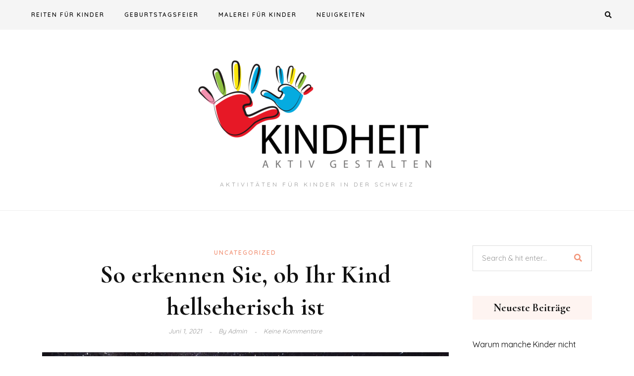

--- FILE ---
content_type: text/html; charset=UTF-8
request_url: https://aktive-kindheit.ch/so-erkennen-sie-ob-ihr-kind-hellseherisch-ist/
body_size: 10655
content:
<!DOCTYPE HTML>
<html dir="ltr" lang="de" prefix="og: https://ogp.me/ns#">
<head>
    <meta charset="UTF-8"/>
    <meta http-equiv="X-UA-Compatible" content="IE=edge"/>
    <meta name="viewport" content="width=device-width, initial-scale=1"/>
    <title>So erkennen Sie, ob Ihr Kind hellseherisch ist | Aktive Kindheit</title>
	<style>img:is([sizes="auto" i], [sizes^="auto," i]) { contain-intrinsic-size: 3000px 1500px }</style>
	
		<!-- All in One SEO 4.8.5 - aioseo.com -->
	<meta name="robots" content="max-image-preview:large" />
	<meta name="author" content="admin"/>
	<meta name="google-site-verification" content="9ExYfZPFwIeu9U_NJhEC1u7xOnboRSBmaQnKJFbDDa8" />
	<link rel="canonical" href="https://aktive-kindheit.ch/so-erkennen-sie-ob-ihr-kind-hellseherisch-ist/" />
	<meta name="generator" content="All in One SEO (AIOSEO) 4.8.5" />
		<meta property="og:locale" content="de_DE" />
		<meta property="og:site_name" content="Aktive Kindheit | Aktivitäten für Kinder in der Schweiz" />
		<meta property="og:type" content="article" />
		<meta property="og:title" content="So erkennen Sie, ob Ihr Kind hellseherisch ist | Aktive Kindheit" />
		<meta property="og:url" content="https://aktive-kindheit.ch/so-erkennen-sie-ob-ihr-kind-hellseherisch-ist/" />
		<meta property="og:image" content="https://aktive-kindheit.ch/wp-content/uploads/2021/07/cropped-cropped-Kindheit_Logo.png" />
		<meta property="og:image:secure_url" content="https://aktive-kindheit.ch/wp-content/uploads/2021/07/cropped-cropped-Kindheit_Logo.png" />
		<meta property="article:published_time" content="2021-06-01T10:46:31+00:00" />
		<meta property="article:modified_time" content="2021-06-01T10:46:32+00:00" />
		<meta name="twitter:card" content="summary" />
		<meta name="twitter:title" content="So erkennen Sie, ob Ihr Kind hellseherisch ist | Aktive Kindheit" />
		<meta name="twitter:image" content="https://aktive-kindheit.ch/wp-content/uploads/2021/07/cropped-cropped-Kindheit_Logo.png" />
		<script type="application/ld+json" class="aioseo-schema">
			{"@context":"https:\/\/schema.org","@graph":[{"@type":"Article","@id":"https:\/\/aktive-kindheit.ch\/so-erkennen-sie-ob-ihr-kind-hellseherisch-ist\/#article","name":"So erkennen Sie, ob Ihr Kind hellseherisch ist | Aktive Kindheit","headline":"So erkennen Sie, ob Ihr Kind hellseherisch ist","author":{"@id":"https:\/\/aktive-kindheit.ch\/author\/technik_q6j4x2v4\/#author"},"publisher":{"@id":"https:\/\/aktive-kindheit.ch\/#organization"},"image":{"@type":"ImageObject","url":"https:\/\/aktive-kindheit.ch\/wp-content\/uploads\/2021\/06\/So-erkennen-Sie-ob-Ihr-Kind-hellseherisch-ist.jpg","width":2251,"height":1500,"caption":"So erkennen Sie, ob Ihr Kind hellseherisch ist"},"datePublished":"2021-06-01T10:46:31+00:00","dateModified":"2021-06-01T10:46:32+00:00","inLanguage":"de-DE","mainEntityOfPage":{"@id":"https:\/\/aktive-kindheit.ch\/so-erkennen-sie-ob-ihr-kind-hellseherisch-ist\/#webpage"},"isPartOf":{"@id":"https:\/\/aktive-kindheit.ch\/so-erkennen-sie-ob-ihr-kind-hellseherisch-ist\/#webpage"},"articleSection":"Uncategorized"},{"@type":"BreadcrumbList","@id":"https:\/\/aktive-kindheit.ch\/so-erkennen-sie-ob-ihr-kind-hellseherisch-ist\/#breadcrumblist","itemListElement":[{"@type":"ListItem","@id":"https:\/\/aktive-kindheit.ch#listItem","position":1,"name":"Home","item":"https:\/\/aktive-kindheit.ch","nextItem":{"@type":"ListItem","@id":"https:\/\/aktive-kindheit.ch\/category\/uncategorized\/#listItem","name":"Uncategorized"}},{"@type":"ListItem","@id":"https:\/\/aktive-kindheit.ch\/category\/uncategorized\/#listItem","position":2,"name":"Uncategorized","item":"https:\/\/aktive-kindheit.ch\/category\/uncategorized\/","nextItem":{"@type":"ListItem","@id":"https:\/\/aktive-kindheit.ch\/so-erkennen-sie-ob-ihr-kind-hellseherisch-ist\/#listItem","name":"So erkennen Sie, ob Ihr Kind hellseherisch ist"},"previousItem":{"@type":"ListItem","@id":"https:\/\/aktive-kindheit.ch#listItem","name":"Home"}},{"@type":"ListItem","@id":"https:\/\/aktive-kindheit.ch\/so-erkennen-sie-ob-ihr-kind-hellseherisch-ist\/#listItem","position":3,"name":"So erkennen Sie, ob Ihr Kind hellseherisch ist","previousItem":{"@type":"ListItem","@id":"https:\/\/aktive-kindheit.ch\/category\/uncategorized\/#listItem","name":"Uncategorized"}}]},{"@type":"Organization","@id":"https:\/\/aktive-kindheit.ch\/#organization","name":"Aktive Kindheit","description":"Aktivit\u00e4ten f\u00fcr Kinder in der Schweiz","url":"https:\/\/aktive-kindheit.ch\/","logo":{"@type":"ImageObject","url":"https:\/\/aktive-kindheit.ch\/wp-content\/uploads\/2021\/07\/cropped-cropped-Kindheit_Logo.png","@id":"https:\/\/aktive-kindheit.ch\/so-erkennen-sie-ob-ihr-kind-hellseherisch-ist\/#organizationLogo","width":493,"height":250},"image":{"@id":"https:\/\/aktive-kindheit.ch\/so-erkennen-sie-ob-ihr-kind-hellseherisch-ist\/#organizationLogo"}},{"@type":"Person","@id":"https:\/\/aktive-kindheit.ch\/author\/technik_q6j4x2v4\/#author","url":"https:\/\/aktive-kindheit.ch\/author\/technik_q6j4x2v4\/","name":"admin","image":{"@type":"ImageObject","@id":"https:\/\/aktive-kindheit.ch\/so-erkennen-sie-ob-ihr-kind-hellseherisch-ist\/#authorImage","url":"https:\/\/secure.gravatar.com\/avatar\/d781ee06b4a0b13e42d99248e98c0c6d2555284bef8c039f65866fdf0b505e78?s=96&d=mm&r=g","width":96,"height":96,"caption":"admin"}},{"@type":"WebPage","@id":"https:\/\/aktive-kindheit.ch\/so-erkennen-sie-ob-ihr-kind-hellseherisch-ist\/#webpage","url":"https:\/\/aktive-kindheit.ch\/so-erkennen-sie-ob-ihr-kind-hellseherisch-ist\/","name":"So erkennen Sie, ob Ihr Kind hellseherisch ist | Aktive Kindheit","inLanguage":"de-DE","isPartOf":{"@id":"https:\/\/aktive-kindheit.ch\/#website"},"breadcrumb":{"@id":"https:\/\/aktive-kindheit.ch\/so-erkennen-sie-ob-ihr-kind-hellseherisch-ist\/#breadcrumblist"},"author":{"@id":"https:\/\/aktive-kindheit.ch\/author\/technik_q6j4x2v4\/#author"},"creator":{"@id":"https:\/\/aktive-kindheit.ch\/author\/technik_q6j4x2v4\/#author"},"image":{"@type":"ImageObject","url":"https:\/\/aktive-kindheit.ch\/wp-content\/uploads\/2021\/06\/So-erkennen-Sie-ob-Ihr-Kind-hellseherisch-ist.jpg","@id":"https:\/\/aktive-kindheit.ch\/so-erkennen-sie-ob-ihr-kind-hellseherisch-ist\/#mainImage","width":2251,"height":1500,"caption":"So erkennen Sie, ob Ihr Kind hellseherisch ist"},"primaryImageOfPage":{"@id":"https:\/\/aktive-kindheit.ch\/so-erkennen-sie-ob-ihr-kind-hellseherisch-ist\/#mainImage"},"datePublished":"2021-06-01T10:46:31+00:00","dateModified":"2021-06-01T10:46:32+00:00"},{"@type":"WebSite","@id":"https:\/\/aktive-kindheit.ch\/#website","url":"https:\/\/aktive-kindheit.ch\/","name":"Aktive Kindheit","description":"Aktivit\u00e4ten f\u00fcr Kinder in der Schweiz","inLanguage":"de-DE","publisher":{"@id":"https:\/\/aktive-kindheit.ch\/#organization"}}]}
		</script>
		<!-- All in One SEO -->

<link rel='dns-prefetch' href='//fonts.googleapis.com' />
<link rel="alternate" type="application/rss+xml" title="Aktive Kindheit &raquo; Feed" href="https://aktive-kindheit.ch/feed/" />
<script type="text/javascript">
/* <![CDATA[ */
window._wpemojiSettings = {"baseUrl":"https:\/\/s.w.org\/images\/core\/emoji\/16.0.1\/72x72\/","ext":".png","svgUrl":"https:\/\/s.w.org\/images\/core\/emoji\/16.0.1\/svg\/","svgExt":".svg","source":{"concatemoji":"https:\/\/aktive-kindheit.ch\/wp-includes\/js\/wp-emoji-release.min.js?ver=6.8.3"}};
/*! This file is auto-generated */
!function(s,n){var o,i,e;function c(e){try{var t={supportTests:e,timestamp:(new Date).valueOf()};sessionStorage.setItem(o,JSON.stringify(t))}catch(e){}}function p(e,t,n){e.clearRect(0,0,e.canvas.width,e.canvas.height),e.fillText(t,0,0);var t=new Uint32Array(e.getImageData(0,0,e.canvas.width,e.canvas.height).data),a=(e.clearRect(0,0,e.canvas.width,e.canvas.height),e.fillText(n,0,0),new Uint32Array(e.getImageData(0,0,e.canvas.width,e.canvas.height).data));return t.every(function(e,t){return e===a[t]})}function u(e,t){e.clearRect(0,0,e.canvas.width,e.canvas.height),e.fillText(t,0,0);for(var n=e.getImageData(16,16,1,1),a=0;a<n.data.length;a++)if(0!==n.data[a])return!1;return!0}function f(e,t,n,a){switch(t){case"flag":return n(e,"\ud83c\udff3\ufe0f\u200d\u26a7\ufe0f","\ud83c\udff3\ufe0f\u200b\u26a7\ufe0f")?!1:!n(e,"\ud83c\udde8\ud83c\uddf6","\ud83c\udde8\u200b\ud83c\uddf6")&&!n(e,"\ud83c\udff4\udb40\udc67\udb40\udc62\udb40\udc65\udb40\udc6e\udb40\udc67\udb40\udc7f","\ud83c\udff4\u200b\udb40\udc67\u200b\udb40\udc62\u200b\udb40\udc65\u200b\udb40\udc6e\u200b\udb40\udc67\u200b\udb40\udc7f");case"emoji":return!a(e,"\ud83e\udedf")}return!1}function g(e,t,n,a){var r="undefined"!=typeof WorkerGlobalScope&&self instanceof WorkerGlobalScope?new OffscreenCanvas(300,150):s.createElement("canvas"),o=r.getContext("2d",{willReadFrequently:!0}),i=(o.textBaseline="top",o.font="600 32px Arial",{});return e.forEach(function(e){i[e]=t(o,e,n,a)}),i}function t(e){var t=s.createElement("script");t.src=e,t.defer=!0,s.head.appendChild(t)}"undefined"!=typeof Promise&&(o="wpEmojiSettingsSupports",i=["flag","emoji"],n.supports={everything:!0,everythingExceptFlag:!0},e=new Promise(function(e){s.addEventListener("DOMContentLoaded",e,{once:!0})}),new Promise(function(t){var n=function(){try{var e=JSON.parse(sessionStorage.getItem(o));if("object"==typeof e&&"number"==typeof e.timestamp&&(new Date).valueOf()<e.timestamp+604800&&"object"==typeof e.supportTests)return e.supportTests}catch(e){}return null}();if(!n){if("undefined"!=typeof Worker&&"undefined"!=typeof OffscreenCanvas&&"undefined"!=typeof URL&&URL.createObjectURL&&"undefined"!=typeof Blob)try{var e="postMessage("+g.toString()+"("+[JSON.stringify(i),f.toString(),p.toString(),u.toString()].join(",")+"));",a=new Blob([e],{type:"text/javascript"}),r=new Worker(URL.createObjectURL(a),{name:"wpTestEmojiSupports"});return void(r.onmessage=function(e){c(n=e.data),r.terminate(),t(n)})}catch(e){}c(n=g(i,f,p,u))}t(n)}).then(function(e){for(var t in e)n.supports[t]=e[t],n.supports.everything=n.supports.everything&&n.supports[t],"flag"!==t&&(n.supports.everythingExceptFlag=n.supports.everythingExceptFlag&&n.supports[t]);n.supports.everythingExceptFlag=n.supports.everythingExceptFlag&&!n.supports.flag,n.DOMReady=!1,n.readyCallback=function(){n.DOMReady=!0}}).then(function(){return e}).then(function(){var e;n.supports.everything||(n.readyCallback(),(e=n.source||{}).concatemoji?t(e.concatemoji):e.wpemoji&&e.twemoji&&(t(e.twemoji),t(e.wpemoji)))}))}((window,document),window._wpemojiSettings);
/* ]]> */
</script>
<style id='wp-emoji-styles-inline-css' type='text/css'>

	img.wp-smiley, img.emoji {
		display: inline !important;
		border: none !important;
		box-shadow: none !important;
		height: 1em !important;
		width: 1em !important;
		margin: 0 0.07em !important;
		vertical-align: -0.1em !important;
		background: none !important;
		padding: 0 !important;
	}
</style>
<link rel='stylesheet' id='wp-block-library-css' href='https://aktive-kindheit.ch/wp-includes/css/dist/block-library/style.min.css?ver=6.8.3' type='text/css' media='all' />
<style id='classic-theme-styles-inline-css' type='text/css'>
/*! This file is auto-generated */
.wp-block-button__link{color:#fff;background-color:#32373c;border-radius:9999px;box-shadow:none;text-decoration:none;padding:calc(.667em + 2px) calc(1.333em + 2px);font-size:1.125em}.wp-block-file__button{background:#32373c;color:#fff;text-decoration:none}
</style>
<style id='global-styles-inline-css' type='text/css'>
:root{--wp--preset--aspect-ratio--square: 1;--wp--preset--aspect-ratio--4-3: 4/3;--wp--preset--aspect-ratio--3-4: 3/4;--wp--preset--aspect-ratio--3-2: 3/2;--wp--preset--aspect-ratio--2-3: 2/3;--wp--preset--aspect-ratio--16-9: 16/9;--wp--preset--aspect-ratio--9-16: 9/16;--wp--preset--color--black: #000000;--wp--preset--color--cyan-bluish-gray: #abb8c3;--wp--preset--color--white: #ffffff;--wp--preset--color--pale-pink: #f78da7;--wp--preset--color--vivid-red: #cf2e2e;--wp--preset--color--luminous-vivid-orange: #ff6900;--wp--preset--color--luminous-vivid-amber: #fcb900;--wp--preset--color--light-green-cyan: #7bdcb5;--wp--preset--color--vivid-green-cyan: #00d084;--wp--preset--color--pale-cyan-blue: #8ed1fc;--wp--preset--color--vivid-cyan-blue: #0693e3;--wp--preset--color--vivid-purple: #9b51e0;--wp--preset--gradient--vivid-cyan-blue-to-vivid-purple: linear-gradient(135deg,rgba(6,147,227,1) 0%,rgb(155,81,224) 100%);--wp--preset--gradient--light-green-cyan-to-vivid-green-cyan: linear-gradient(135deg,rgb(122,220,180) 0%,rgb(0,208,130) 100%);--wp--preset--gradient--luminous-vivid-amber-to-luminous-vivid-orange: linear-gradient(135deg,rgba(252,185,0,1) 0%,rgba(255,105,0,1) 100%);--wp--preset--gradient--luminous-vivid-orange-to-vivid-red: linear-gradient(135deg,rgba(255,105,0,1) 0%,rgb(207,46,46) 100%);--wp--preset--gradient--very-light-gray-to-cyan-bluish-gray: linear-gradient(135deg,rgb(238,238,238) 0%,rgb(169,184,195) 100%);--wp--preset--gradient--cool-to-warm-spectrum: linear-gradient(135deg,rgb(74,234,220) 0%,rgb(151,120,209) 20%,rgb(207,42,186) 40%,rgb(238,44,130) 60%,rgb(251,105,98) 80%,rgb(254,248,76) 100%);--wp--preset--gradient--blush-light-purple: linear-gradient(135deg,rgb(255,206,236) 0%,rgb(152,150,240) 100%);--wp--preset--gradient--blush-bordeaux: linear-gradient(135deg,rgb(254,205,165) 0%,rgb(254,45,45) 50%,rgb(107,0,62) 100%);--wp--preset--gradient--luminous-dusk: linear-gradient(135deg,rgb(255,203,112) 0%,rgb(199,81,192) 50%,rgb(65,88,208) 100%);--wp--preset--gradient--pale-ocean: linear-gradient(135deg,rgb(255,245,203) 0%,rgb(182,227,212) 50%,rgb(51,167,181) 100%);--wp--preset--gradient--electric-grass: linear-gradient(135deg,rgb(202,248,128) 0%,rgb(113,206,126) 100%);--wp--preset--gradient--midnight: linear-gradient(135deg,rgb(2,3,129) 0%,rgb(40,116,252) 100%);--wp--preset--font-size--small: 13px;--wp--preset--font-size--medium: 20px;--wp--preset--font-size--large: 36px;--wp--preset--font-size--x-large: 42px;--wp--preset--spacing--20: 0.44rem;--wp--preset--spacing--30: 0.67rem;--wp--preset--spacing--40: 1rem;--wp--preset--spacing--50: 1.5rem;--wp--preset--spacing--60: 2.25rem;--wp--preset--spacing--70: 3.38rem;--wp--preset--spacing--80: 5.06rem;--wp--preset--shadow--natural: 6px 6px 9px rgba(0, 0, 0, 0.2);--wp--preset--shadow--deep: 12px 12px 50px rgba(0, 0, 0, 0.4);--wp--preset--shadow--sharp: 6px 6px 0px rgba(0, 0, 0, 0.2);--wp--preset--shadow--outlined: 6px 6px 0px -3px rgba(255, 255, 255, 1), 6px 6px rgba(0, 0, 0, 1);--wp--preset--shadow--crisp: 6px 6px 0px rgba(0, 0, 0, 1);}:where(.is-layout-flex){gap: 0.5em;}:where(.is-layout-grid){gap: 0.5em;}body .is-layout-flex{display: flex;}.is-layout-flex{flex-wrap: wrap;align-items: center;}.is-layout-flex > :is(*, div){margin: 0;}body .is-layout-grid{display: grid;}.is-layout-grid > :is(*, div){margin: 0;}:where(.wp-block-columns.is-layout-flex){gap: 2em;}:where(.wp-block-columns.is-layout-grid){gap: 2em;}:where(.wp-block-post-template.is-layout-flex){gap: 1.25em;}:where(.wp-block-post-template.is-layout-grid){gap: 1.25em;}.has-black-color{color: var(--wp--preset--color--black) !important;}.has-cyan-bluish-gray-color{color: var(--wp--preset--color--cyan-bluish-gray) !important;}.has-white-color{color: var(--wp--preset--color--white) !important;}.has-pale-pink-color{color: var(--wp--preset--color--pale-pink) !important;}.has-vivid-red-color{color: var(--wp--preset--color--vivid-red) !important;}.has-luminous-vivid-orange-color{color: var(--wp--preset--color--luminous-vivid-orange) !important;}.has-luminous-vivid-amber-color{color: var(--wp--preset--color--luminous-vivid-amber) !important;}.has-light-green-cyan-color{color: var(--wp--preset--color--light-green-cyan) !important;}.has-vivid-green-cyan-color{color: var(--wp--preset--color--vivid-green-cyan) !important;}.has-pale-cyan-blue-color{color: var(--wp--preset--color--pale-cyan-blue) !important;}.has-vivid-cyan-blue-color{color: var(--wp--preset--color--vivid-cyan-blue) !important;}.has-vivid-purple-color{color: var(--wp--preset--color--vivid-purple) !important;}.has-black-background-color{background-color: var(--wp--preset--color--black) !important;}.has-cyan-bluish-gray-background-color{background-color: var(--wp--preset--color--cyan-bluish-gray) !important;}.has-white-background-color{background-color: var(--wp--preset--color--white) !important;}.has-pale-pink-background-color{background-color: var(--wp--preset--color--pale-pink) !important;}.has-vivid-red-background-color{background-color: var(--wp--preset--color--vivid-red) !important;}.has-luminous-vivid-orange-background-color{background-color: var(--wp--preset--color--luminous-vivid-orange) !important;}.has-luminous-vivid-amber-background-color{background-color: var(--wp--preset--color--luminous-vivid-amber) !important;}.has-light-green-cyan-background-color{background-color: var(--wp--preset--color--light-green-cyan) !important;}.has-vivid-green-cyan-background-color{background-color: var(--wp--preset--color--vivid-green-cyan) !important;}.has-pale-cyan-blue-background-color{background-color: var(--wp--preset--color--pale-cyan-blue) !important;}.has-vivid-cyan-blue-background-color{background-color: var(--wp--preset--color--vivid-cyan-blue) !important;}.has-vivid-purple-background-color{background-color: var(--wp--preset--color--vivid-purple) !important;}.has-black-border-color{border-color: var(--wp--preset--color--black) !important;}.has-cyan-bluish-gray-border-color{border-color: var(--wp--preset--color--cyan-bluish-gray) !important;}.has-white-border-color{border-color: var(--wp--preset--color--white) !important;}.has-pale-pink-border-color{border-color: var(--wp--preset--color--pale-pink) !important;}.has-vivid-red-border-color{border-color: var(--wp--preset--color--vivid-red) !important;}.has-luminous-vivid-orange-border-color{border-color: var(--wp--preset--color--luminous-vivid-orange) !important;}.has-luminous-vivid-amber-border-color{border-color: var(--wp--preset--color--luminous-vivid-amber) !important;}.has-light-green-cyan-border-color{border-color: var(--wp--preset--color--light-green-cyan) !important;}.has-vivid-green-cyan-border-color{border-color: var(--wp--preset--color--vivid-green-cyan) !important;}.has-pale-cyan-blue-border-color{border-color: var(--wp--preset--color--pale-cyan-blue) !important;}.has-vivid-cyan-blue-border-color{border-color: var(--wp--preset--color--vivid-cyan-blue) !important;}.has-vivid-purple-border-color{border-color: var(--wp--preset--color--vivid-purple) !important;}.has-vivid-cyan-blue-to-vivid-purple-gradient-background{background: var(--wp--preset--gradient--vivid-cyan-blue-to-vivid-purple) !important;}.has-light-green-cyan-to-vivid-green-cyan-gradient-background{background: var(--wp--preset--gradient--light-green-cyan-to-vivid-green-cyan) !important;}.has-luminous-vivid-amber-to-luminous-vivid-orange-gradient-background{background: var(--wp--preset--gradient--luminous-vivid-amber-to-luminous-vivid-orange) !important;}.has-luminous-vivid-orange-to-vivid-red-gradient-background{background: var(--wp--preset--gradient--luminous-vivid-orange-to-vivid-red) !important;}.has-very-light-gray-to-cyan-bluish-gray-gradient-background{background: var(--wp--preset--gradient--very-light-gray-to-cyan-bluish-gray) !important;}.has-cool-to-warm-spectrum-gradient-background{background: var(--wp--preset--gradient--cool-to-warm-spectrum) !important;}.has-blush-light-purple-gradient-background{background: var(--wp--preset--gradient--blush-light-purple) !important;}.has-blush-bordeaux-gradient-background{background: var(--wp--preset--gradient--blush-bordeaux) !important;}.has-luminous-dusk-gradient-background{background: var(--wp--preset--gradient--luminous-dusk) !important;}.has-pale-ocean-gradient-background{background: var(--wp--preset--gradient--pale-ocean) !important;}.has-electric-grass-gradient-background{background: var(--wp--preset--gradient--electric-grass) !important;}.has-midnight-gradient-background{background: var(--wp--preset--gradient--midnight) !important;}.has-small-font-size{font-size: var(--wp--preset--font-size--small) !important;}.has-medium-font-size{font-size: var(--wp--preset--font-size--medium) !important;}.has-large-font-size{font-size: var(--wp--preset--font-size--large) !important;}.has-x-large-font-size{font-size: var(--wp--preset--font-size--x-large) !important;}
:where(.wp-block-post-template.is-layout-flex){gap: 1.25em;}:where(.wp-block-post-template.is-layout-grid){gap: 1.25em;}
:where(.wp-block-columns.is-layout-flex){gap: 2em;}:where(.wp-block-columns.is-layout-grid){gap: 2em;}
:root :where(.wp-block-pullquote){font-size: 1.5em;line-height: 1.6;}
</style>
<link rel='stylesheet' id='amandalite-googlefonts-css' href='https://fonts.googleapis.com/css?family=Quicksand%3A400%2C600%7CCormorant+Garamond%3A700&#038;subset=latin%2Clatin-ext' type='text/css' media='all' />
<link rel='stylesheet' id='bootstrap-css' href='https://aktive-kindheit.ch/wp-content/themes/amandalite/libs/bootstrap/bootstrap.css?ver=6.8.3' type='text/css' media='all' />
<link rel='stylesheet' id='amandaliet-font-awesome-css' href='https://aktive-kindheit.ch/wp-content/themes/amandalite/libs/font-awesome/css/all.css?ver=6.8.3' type='text/css' media='all' />
<link rel='stylesheet' id='chosen-css' href='https://aktive-kindheit.ch/wp-content/themes/amandalite/libs/chosen/chosen.css?ver=6.8.3' type='text/css' media='all' />
<link rel='stylesheet' id='amandalite-style-css' href='https://aktive-kindheit.ch/wp-content/themes/amandalite/style.css?ver=6.8.3' type='text/css' media='all' />
<link rel='stylesheet' id='amandalite-theme-style-css' href='https://aktive-kindheit.ch/wp-content/themes/amandalite/assets/css/theme.css?ver=6.8.3' type='text/css' media='all' />
<script type="text/javascript" src="https://aktive-kindheit.ch/wp-includes/js/jquery/jquery.min.js?ver=3.7.1" id="jquery-core-js"></script>
<script type="text/javascript" src="https://aktive-kindheit.ch/wp-includes/js/jquery/jquery-migrate.min.js?ver=3.4.1" id="jquery-migrate-js"></script>
<link rel="https://api.w.org/" href="https://aktive-kindheit.ch/wp-json/" /><link rel="alternate" title="JSON" type="application/json" href="https://aktive-kindheit.ch/wp-json/wp/v2/posts/99" /><link rel="EditURI" type="application/rsd+xml" title="RSD" href="https://aktive-kindheit.ch/xmlrpc.php?rsd" />
<meta name="generator" content="WordPress 6.8.3" />
<link rel='shortlink' href='https://aktive-kindheit.ch/?p=99' />
<link rel="alternate" title="oEmbed (JSON)" type="application/json+oembed" href="https://aktive-kindheit.ch/wp-json/oembed/1.0/embed?url=https%3A%2F%2Faktive-kindheit.ch%2Fso-erkennen-sie-ob-ihr-kind-hellseherisch-ist%2F" />
<link rel="alternate" title="oEmbed (XML)" type="text/xml+oembed" href="https://aktive-kindheit.ch/wp-json/oembed/1.0/embed?url=https%3A%2F%2Faktive-kindheit.ch%2Fso-erkennen-sie-ob-ihr-kind-hellseherisch-ist%2F&#038;format=xml" />
<link rel="icon" href="https://aktive-kindheit.ch/wp-content/uploads/2019/02/cropped-aktive_kindheit-icon-32x32.jpg" sizes="32x32" />
<link rel="icon" href="https://aktive-kindheit.ch/wp-content/uploads/2019/02/cropped-aktive_kindheit-icon-192x192.jpg" sizes="192x192" />
<link rel="apple-touch-icon" href="https://aktive-kindheit.ch/wp-content/uploads/2019/02/cropped-aktive_kindheit-icon-180x180.jpg" />
<meta name="msapplication-TileImage" content="https://aktive-kindheit.ch/wp-content/uploads/2019/02/cropped-aktive_kindheit-icon-270x270.jpg" />
</head>
<body class="wp-singular post-template-default single single-post postid-99 single-format-standard wp-custom-logo wp-theme-amandalite">
        <a class="skip-link screen-reader-text" href="#content">
    Skip to content</a>
    <div class="body-overlay"></div>
    <div class="main-wrapper-boxed">
        <header id="amandalite-header" class="header">
            <div class="header-wrapper">
                <div class="header-maintop">
                                        <div id="nav-wrapper" class="nav-main main-menu-horizontal d-none d-lg-block">
                        <ul id="menu-hauptmenue" class="amandalite-main-menu"><li id="menu-item-28" class="menu-item menu-item-type-post_type menu-item-object-page menu-item-28"><a href="https://aktive-kindheit.ch/reiten-fuer-kinder/">Reiten für Kinder</a></li>
<li id="menu-item-33" class="menu-item menu-item-type-post_type menu-item-object-page menu-item-33"><a href="https://aktive-kindheit.ch/die-perfekte-kindergeburtstagsparty/">Geburtstagsfeier</a></li>
<li id="menu-item-39" class="menu-item menu-item-type-post_type menu-item-object-page menu-item-39"><a href="https://aktive-kindheit.ch/malerei-fuer-kinder/">Malerei für Kinder</a></li>
<li id="menu-item-47" class="menu-item menu-item-type-post_type menu-item-object-page current_page_parent menu-item-47"><a href="https://aktive-kindheit.ch/neuigkeiten/">Neuigkeiten</a></li>
</ul>                    </div>
                    <div class="header-search">                    
                        <a class="navbar-search toggle-modal" href="javascript:void(0)" data-toggle-target=".inner-search-header" aria-expanded="false" data-toggle-body-class="showing-search-modal" data-set-focus=".inner-search-header .text"><i class="fas fa-search"></i></a>

                        <a class="menu-touch d-lg-none toggle-modal" href="javascript:void(0)" data-toggle-target=".amandalite-menu-touch" data-toggle-body-class="showing-menu-modal" data-set-focus=".logo-navbar a" aria-expanded="false">
                            <div class="navbar-toggle">
                                <span></span>
                                <span></span>
                                <span></span>
                            </div>
                        </a>
                        
                    </div>
                </div>
                <div class="amandalite-logo"> 
                                        <h2>
                        	<a href="https://aktive-kindheit.ch/">
        <img src="https://aktive-kindheit.ch/wp-content/uploads/2021/07/cropped-cropped-Kindheit_Logo.png" alt="Aktive Kindheit">
    	    <span class="tag-line">Aktivitäten für Kinder in der Schweiz</span>
	    </a>
                    </h2>
                                    </div>
            </div>
        </header>
        <div id="amandalite-modalsearch" class="inner-search-header cover-modal">
    <form role="search" method="get" class="searchform" action="https://aktive-kindheit.ch/">
	<input type="text" class="text" placeholder="Search &amp; hit enter..." name="s" />
	<span><button type="submit" name="submit_search" class="button-search"><i class="fa fa-search"></i></button></span>
</form></div>        <div  id="amandalite-menumodal" class="amandalite-menu-touch cover-modal d-lg-none">
    <div class="logo-navbar">
        	<a href="https://aktive-kindheit.ch/">
        <img src="https://aktive-kindheit.ch/wp-content/uploads/2021/07/cropped-cropped-Kindheit_Logo.png" alt="Aktive Kindheit">
    	    <span class="tag-line">Aktivitäten für Kinder in der Schweiz</span>
	    </a>
    </div>
    <div class="main-menu-vertical">
        <ul id="menu-hauptmenue-1" class="amandalite-main-menu amandalite-menu-vertical"><li class="menu-item menu-item-type-post_type menu-item-object-page menu-item-28"><a href="https://aktive-kindheit.ch/reiten-fuer-kinder/">Reiten für Kinder</a></li>
<li class="menu-item menu-item-type-post_type menu-item-object-page menu-item-33"><a href="https://aktive-kindheit.ch/die-perfekte-kindergeburtstagsparty/">Geburtstagsfeier</a></li>
<li class="menu-item menu-item-type-post_type menu-item-object-page menu-item-39"><a href="https://aktive-kindheit.ch/malerei-fuer-kinder/">Malerei für Kinder</a></li>
<li class="menu-item menu-item-type-post_type menu-item-object-page current_page_parent menu-item-47"><a href="https://aktive-kindheit.ch/neuigkeiten/">Neuigkeiten</a></li>
</ul>    </div>
</div>        <div id="content" class="amandalite-primary">
    <div class="main-contaier">
    <div class="container">
        <div class="row wrapper-main-content mx-n4">
            <div class="has-sidebar col-md-12 col-lg-8 col-xl-9 px-4">
                                    <div class="amandalite-single-post">
                        <article class="post-single post-99 post type-post status-publish format-standard has-post-thumbnail hentry category-uncategorized">
                            <div class="post-inner">
                                <div class="post-header">
                                    <div class="post-cats"><a href="https://aktive-kindheit.ch/category/uncategorized/" rel="category tag">Uncategorized</a></div>
                                    <h1 class="post-title">So erkennen Sie, ob Ihr Kind hellseherisch ist</h1>
                                    <div class="post-meta">
		<div class="date-post">
		Juni 1, 2021	</div>
    	<div class="ath-post">
		<span>by</span> admin	</div>
	<div class="post-comment">Keine Kommentare</div>
</div>  
                                </div>
                                            <div class="post-format">
                <img src="https://aktive-kindheit.ch/wp-content/uploads/2021/06/So-erkennen-Sie-ob-Ihr-Kind-hellseherisch-ist-1270x815.jpg" alt="So erkennen Sie, ob Ihr Kind hellseherisch ist" />
            </div>
                                        <div class="post-info">
                                                        
                                    <div class="post-content">
                                        
<p>„Es ist ein harter Bruch für Kinder, die in jungen Jahren hellseherisch oder begabt sind. Wenn sie ihre Erfahrungen teilen, wird ihnen oft gesagt, sie sollen sich keine Gedanken mehr machen, oder sie werden als Aufmerksamkeitssuchende bezeichnet.&#8220;</p>



<p>Einige von Ihnen erinnern sich vielleicht an eine faszinierende Geschichte im Juli über einen vierjährigen Jungen, der glaubte, <a href="https://www.kidspot.com.au/lifestyle/entertainment/celebrity-news/kate-middletons-touching-tribute-to-princess-diana-during-pakistan-tour/news-story/b2b9f3d6735c97decf3a55743ce11091" rel="noreferrer noopener" target="_blank">Prinzessin Diana zu sein</a> (die 1997 bei einem Autounfall starb ).</p>



<p>David Campbell , Sohn des legendären Jimmie Barnes, ging mit der Geschichte im <em>Stellar Magazine</em> des <em>Sunday Telegraph an die</em> Öffentlichkeit und erklärte, dass sich sein Sohn Billy im Alter von zwei Jahren zum ersten Mal als Diana identifizierte.</p>



<p>Der kleine Junge hatte offenbar auf ein Foto von Diana gezeigt und gesagt: &#8218;Dann kamen eines Tages die Sirenen und ich war keine Prinzessin mehr&#8216;.&nbsp;</p>



<p>In der Folge dieses Berichts, wandte sich Zeitungen zu Gold Coast-basierte und international bekannte psychische Medium Peter Williams nach Antworten.</p>



<p>Für diejenigen unter Ihnen, die mit Peters Arbeit nicht vertraut sind, <a href="https://www.hellseherin-schweiz.ch/">er ist ein Hellseher</a> mit einem einzigartigen Stil, wenn es darum geht, sich mit Geistern zu verbinden. Er ist auch Vater von zwei kleinen Kindern, daher hätte er einige Perlen der Weisheit zu diesem Thema.</p>



<h2 class="wp-block-heading">Könnte mein Kind psychisch sein?</h2>



<p>In seinem neuesten Blog „Könnte mein Kind hellseherisch sein?&#8216;&nbsp;Peter sagt: „Es ist ein harter Bruch für Kinder, die in jungen Jahren hellseherisch oder begabt sind.&nbsp;Wenn sie ihre Erfahrungen teilen, wird ihnen oft gesagt, sie sollen sich keine Gedanken mehr machen, oder sie werden als aufmerksamkeitsstark abgetan.</p>



<p>„Viele Kinder schließen, wenn ihnen nicht geglaubt wird oder sie Angst vor ihren Erfahrungen bekommen und sich in einen scheinbar sicheren Raum der Verleugnung begeben.“</p>



<p>Ich fragte ihn, ob er das Gefühl habe, dass es heutzutage mehr „psychische Kinder“ gibt.</p>



<p>„Heutzutage erleben wir eine große Bewusstseinsveränderung und mehr Menschen als je zuvor bewegen sich in Richtung ihres eigenen spirituellen Erwachens.</p>



<p>&#8222;Es macht Sinn, dass die Kinder, die jetzt reinkommen, auf der Schwingungsebene viel weiter entwickelt sind.&#8220;</p>



<h2 class="wp-block-heading">&#8222;Wir sind uns jetzt bewusster und offener.&#8220;</h2>



<p>Sein Standpunkt wird in seinem Blog weiter veranschaulicht, wenn er sagt: „Wenn man auf traditionellere Zeiten zurückblickt, zurück in die 50er oder 60er Jahre, wäre es sicherlich ein wenig linkes Feld erschienen, mit einem solchen Kind zu tun zu haben, aber wir sind bewusster und offener jetzt.&#8220;</p>



<p>Was rät Peter also, wenn Sie sich fragen, ob Ihr Kind hellseherisch ist?</p>



<p>„Mein Rat wäre einfach, pass auf.&nbsp;Aufgrund der Zeit, in der wir leben, ist es sehr wahrscheinlich, dass Ihr Kind ein gewisses Maß an psychischem Bewusstsein oder Fähigkeiten besitzt.</p>



<p>„Kleine Kinder, insbesondere im Alter zwischen drei und sieben Jahren, haben nicht die gleichen Einschränkungen wie ältere Kinder. Sie kommen aus einem Ort der Unschuld und Ehrlichkeit. Ihnen wurde nicht beigebracht, dass es so etwas wie Geist nicht gibt .</p>



<p>„Hören Sie zu, aber legen Sie Ihrem Kind keine Worte, Gedanken oder Konzepte vor.&nbsp;Sie sind schließlich beeinflussbar.&nbsp;Einfach zuhören und offen sein.</p>



<p>„Ihr Kind teilt etwas in&nbsp;<em>seiner</em>&nbsp;Welt und&nbsp;<em>seiner</em>&nbsp;Realität, also ehren Sie diese Erfahrung. Stellen Sie sicher, dass sich Ihr Kind nicht seltsam oder ‚anders‘ fühlt.</p>



<p>„Kinder wollen einfach dazu passen und so sein wie alle anderen. Wenn sie sich unwohl fühlen, indem sie entweder ein Licht auf sie werfen oder umgekehrt ihre Erfahrungen abtun, werden sie wahrscheinlich abschalten und weniger vertrauensvoll fühlen.</p>



<p>„Ich würde auch sagen, wenn Sie glauben, dass Ihr Kind psychisch oder in irgendeiner Weise begabt ist, müssen Sie sich keine Sorgen machen.&nbsp;Ein großes Bewusstsein oder eine große Intuition zu haben ist ein wertvolles Werkzeug, um sich in der Welt der Schule, der Arbeit und in sozialen Situationen zurechtzufinden.&#8220;</p>



<h2 class="wp-block-heading">&#8222;Ihre Gaben werden gebraucht&#8220;</h2>



<p>„Letztendlich sind unsere Kinder aus einem bestimmten Grund hier und sie sind unsere besten Lehrer.&nbsp;Vielleicht hat Ihr Kind etwas, das Sie lehren oder mit Ihnen teilen können – einen Weg oder eine Richtung, in die Sie weisen können.</p>



<p>„Es ist unsere Aufgabe als ihre Eltern, psychische Kinder auf ihrem Weg zu lieben, zu unterstützen und zu fördern – auch wenn das nur bedeutet, ohne zu werten. Ich glaube wirklich, dass ihre Gaben (psychische oder andere) für die Zukunft unseres Planeten gebraucht werden.“</p>
                                    </div>
                                    <div class="post-footer">
		<div class="post-share">
	<span>Share : </span>
    <a target="_blank" href="https://www.facebook.com/sharer/sharer.php?u=https://aktive-kindheit.ch/so-erkennen-sie-ob-ihr-kind-hellseherisch-ist/"><i class="fab fa-facebook-f"></i></a>
	<a title="Click to share this post on Twitter" href="http://twitter.com/intent/tweet?text=Currently%20reading%20So%20erkennen%20Sie,%20ob%20Ihr%20Kind%20hellseherisch%20ist&#038;url=https://aktive-kindheit.ch/so-erkennen-sie-ob-ihr-kind-hellseherisch-ist/" target="_blank" rel="noopener noreferrer">
		<i class="fab fa-twitter"></i>
	</a>
    <a target="_blank" href="https://pinterest.com/pin/create/button/?url=https://aktive-kindheit.ch/so-erkennen-sie-ob-ihr-kind-hellseherisch-ist/&#038;media=https://aktive-kindheit.ch/wp-content/uploads/2021/06/So-erkennen-Sie-ob-Ihr-Kind-hellseherisch-ist.jpg&#038;description=So%20erkennen%20Sie,%20ob%20Ihr%20Kind%20hellseherisch%20ist"><i class="fab fa-pinterest"></i></a>
    <a target="_blank" href="http://www.linkedin.com/shareArticle?mini=true&#038;url=https://aktive-kindheit.ch/so-erkennen-sie-ob-ihr-kind-hellseherisch-ist/&#038;title=So%20erkennen%20Sie,%20ob%20Ihr%20Kind%20hellseherisch%20ist&#038;source=Aktive%20Kindheit"><i class="fab fa-linkedin-in"></i></a>
</div></div>                                </div>
                            </div>
                        </article>
                                <div class="post-related amandalite-blog">
        <h3 class="post-related-title">Related Posts</h3>
        <div class="row">
                    <div class="col-md-4 item-relate post">
                <div class="inner-post">
                                        <div class="post-format">
                        <a class="post-image" style="background-image: url('https://aktive-kindheit.ch/wp-content/uploads/2023/08/sudan-ouyang-4YKgdHJD05A-unsplash-600x410.jpg');" href="https://aktive-kindheit.ch/wie-erklaert-man-kindern-den-tod/"></a>
                    </div>
                    <div class="post-info">
                        <h3 class="post-title"><a href="https://aktive-kindheit.ch/wie-erklaert-man-kindern-den-tod/">Wie erklärt man Kindern den Tod?</a></h3>
                        <span class="date-post">August 13, 2023</span>
                    </div>
                </div>
            </div>
                    <div class="col-md-4 item-relate post">
                <div class="inner-post">
                                        <div class="post-format">
                        <a class="post-image" style="background-image: url('https://aktive-kindheit.ch/wp-content/uploads/2020/08/Kauf-eines-Aquariums-fuer-ein-Kind-oder-einen-Jugendlichen-600x410.jpeg');" href="https://aktive-kindheit.ch/kauf-eines-aquariums-fuer-ein-kind-oder-einen-jugendlichen/"></a>
                    </div>
                    <div class="post-info">
                        <h3 class="post-title"><a href="https://aktive-kindheit.ch/kauf-eines-aquariums-fuer-ein-kind-oder-einen-jugendlichen/">Kauf eines Aquariums für ein Kind oder einen Jugendlichen</a></h3>
                        <span class="date-post">August 10, 2020</span>
                    </div>
                </div>
            </div>
                    <div class="col-md-4 item-relate post">
                <div class="inner-post">
                                        <div class="post-format">
                        <a class="post-image" style="background-image: url('https://aktive-kindheit.ch/wp-content/uploads/2022/12/caroline-lm-8BkF0sTC6Uo-unsplash-1-600x410.jpg');" href="https://aktive-kindheit.ch/dentalbegriffe-verstehen/"></a>
                    </div>
                    <div class="post-info">
                        <h3 class="post-title"><a href="https://aktive-kindheit.ch/dentalbegriffe-verstehen/">Dentalbegriffe verstehen</a></h3>
                        <span class="date-post">Dezember 16, 2022</span>
                    </div>
                </div>
            </div>
        		</div> 
    </div>
                                
                    </div>
                            </div>
                        <div class="col-md-12 col-lg-4 col-xl-3 px-4">
                <aside id="sidebar" class="sidebar">
	<div class="inner-sidebar">
	<div id="search-2" class="widget widget_search"><form role="search" method="get" class="searchform" action="https://aktive-kindheit.ch/">
	<input type="text" class="text" placeholder="Search &amp; hit enter..." name="s" />
	<span><button type="submit" name="submit_search" class="button-search"><i class="fa fa-search"></i></button></span>
</form></div>
		<div id="recent-posts-2" class="widget widget_recent_entries">
		<h4 class="widget-title">Neueste Beiträge</h4>
		<ul>
											<li>
					<a href="https://aktive-kindheit.ch/warum-manche-kinder-nicht-gerne-zum-friseur-gehen-und-andere-es-lieben/">Warum manche Kinder nicht gerne zum Friseur gehen und andere es lieben</a>
									</li>
											<li>
					<a href="https://aktive-kindheit.ch/golf-fuer-kinder-ein-spiel-das-mehr-als-nur-sport-ist/"><strong>Golf für Kinder: Ein Spiel, das mehr als nur Sport ist</strong></a>
									</li>
											<li>
					<a href="https://aktive-kindheit.ch/wie-erklaert-man-kindern-den-tod/">Wie erklärt man Kindern den Tod?</a>
									</li>
											<li>
					<a href="https://aktive-kindheit.ch/dentalbegriffe-verstehen/">Dentalbegriffe verstehen</a>
									</li>
											<li>
					<a href="https://aktive-kindheit.ch/was-ist-high-definition-liposuktion-und-klassische-liposuktion/">Was ist High Definition Liposuktion und klassische Liposuktion?</a>
									</li>
					</ul>

		</div><div id="custom_html-2" class="widget_text widget widget_custom_html"><h4 class="widget-title">Vielen Dank an die Förderer</h4><div class="textwidget custom-html-widget"><a href="https://www.fettabsaugung-zuerich.ch/">Liposuktion Zürich</a><br />
<a href="https://www.xn--facelifting-zrich-f3b.ch/">Facelifting Zürich</a><br />
<a href="https://www.esoterika.ch/">Esoterika</a>
<br />
<a href="https://www.gabegottes.ch/wissen/medium.html">spirituelles Medium</a><br /></div></div>	</div>
</aside>
            </div>
                    </div>
    </div>
</div>
    </div><!-- #amandalite-primary -->
    <footer id="amandalite-footer">
                        
        <div class="footer-copyright">
            <div class="copyright">&copy; Copyright 2021.</div>
        </div>
    </footer>
</div>
<script type="speculationrules">
{"prefetch":[{"source":"document","where":{"and":[{"href_matches":"\/*"},{"not":{"href_matches":["\/wp-*.php","\/wp-admin\/*","\/wp-content\/uploads\/*","\/wp-content\/*","\/wp-content\/plugins\/*","\/wp-content\/themes\/amandalite\/*","\/*\\?(.+)"]}},{"not":{"selector_matches":"a[rel~=\"nofollow\"]"}},{"not":{"selector_matches":".no-prefetch, .no-prefetch a"}}]},"eagerness":"conservative"}]}
</script>
<script type="text/javascript" src="https://aktive-kindheit.ch/wp-includes/js/jquery/ui/core.min.js?ver=1.13.3" id="jquery-ui-core-js"></script>
<script type="text/javascript" src="https://aktive-kindheit.ch/wp-includes/js/jquery/ui/mouse.min.js?ver=1.13.3" id="jquery-ui-mouse-js"></script>
<script type="text/javascript" src="https://aktive-kindheit.ch/wp-includes/js/jquery/ui/resizable.min.js?ver=1.13.3" id="jquery-ui-resizable-js"></script>
<script type="text/javascript" src="https://aktive-kindheit.ch/wp-includes/js/jquery/ui/draggable.min.js?ver=1.13.3" id="jquery-ui-draggable-js"></script>
<script type="text/javascript" src="https://aktive-kindheit.ch/wp-includes/js/jquery/ui/controlgroup.min.js?ver=1.13.3" id="jquery-ui-controlgroup-js"></script>
<script type="text/javascript" src="https://aktive-kindheit.ch/wp-includes/js/jquery/ui/checkboxradio.min.js?ver=1.13.3" id="jquery-ui-checkboxradio-js"></script>
<script type="text/javascript" src="https://aktive-kindheit.ch/wp-includes/js/jquery/ui/button.min.js?ver=1.13.3" id="jquery-ui-button-js"></script>
<script type="text/javascript" src="https://aktive-kindheit.ch/wp-includes/js/jquery/ui/dialog.min.js?ver=1.13.3" id="jquery-ui-dialog-js"></script>
<script type="text/javascript" src="https://aktive-kindheit.ch/wp-content/themes/amandalite/libs/fitvids/fitvids.js?ver=6.8.3" id="fitvids-js"></script>
<script type="text/javascript" src="https://aktive-kindheit.ch/wp-content/themes/amandalite/libs/chosen/chosen.js?ver=6.8.3" id="chosen-js"></script>
<script type="text/javascript" src="https://aktive-kindheit.ch/wp-content/themes/amandalite/assets/js/amandalite-scripts.js?ver=6.8.3" id="amandalite-scripts-js"></script>
    
</body>
</html>